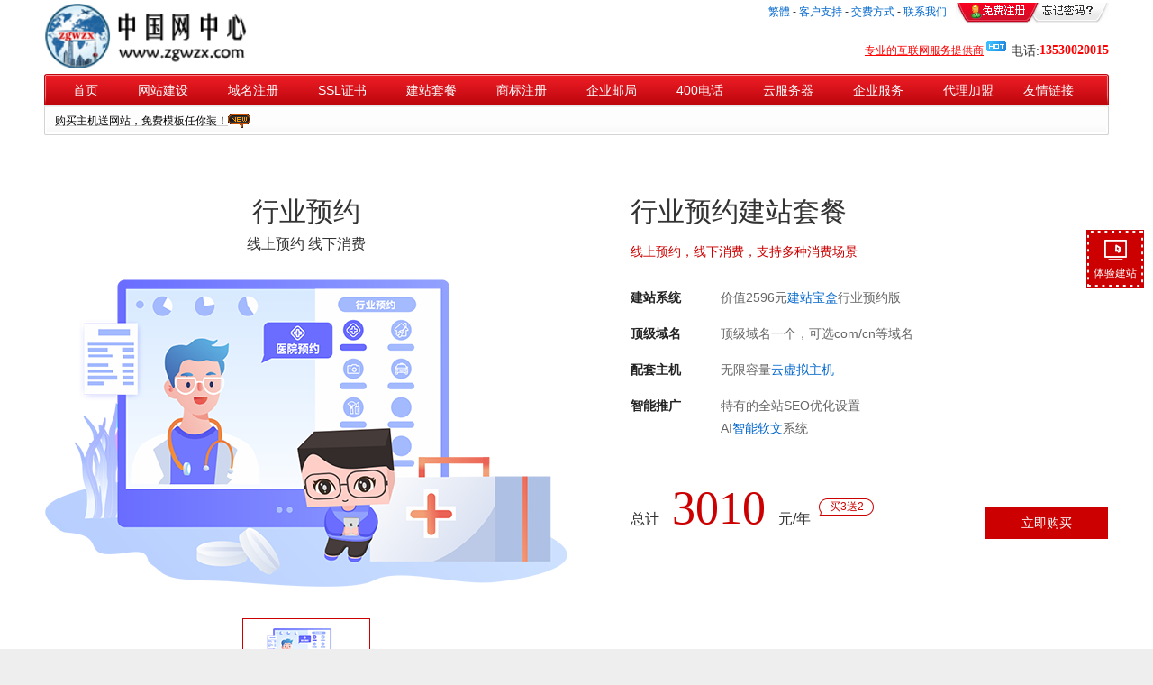

--- FILE ---
content_type: text/html
request_url: http://www.zgwzx.com/design/book_solution.php
body_size: 8302
content:

<!DOCTYPE HTML PUBLIC "-//W3C//DTD HTML 4.01 Transitional//EN"  "http://www.w3.org/TR/html4/loose.dtd">
<html>
<head>
<meta http-equiv="Content-Type" content="text/html; charset=gb2312">
<title>线上预约网站开发-线上预约网站搭建-网上预约系统-建站宝盒</title>
<meta name="keywords" content="线上预约网站开发,线上预约网站搭建,网上预约系统,行业预约网站制作,线上预约平台开发,建站宝盒" />
<meta name="description" content="线上预约网站开发,建站宝盒预约系统支持多个终端平台，数据全面打通，未处理预约、预约订单数、预约收益等数据一目了然，方便商家做运营参考，随时调整营销策略。" />
<meta name="viewport" content="width=device-width,initial-scale=1.0,maximum-scale=1.0" />
<meta name="apple-mobile-web-app-capable" content="yes" />
<meta name="applicable-device" content="mobile">
<meta name="renderer" content="webkit|ie-comp|ie-stand">
    <link rel="shortcut icon" href="/images/agent.ico" />

<link type="text/css" rel="stylesheet" href="/control/css/font-awesome-4.3.0/css/font-awesome.min.css"/>
<link type="text/css" rel="stylesheet" href="/control/css/font-bbx/iconfont.css?250724"/>
<link href="/share/newpc/comm/iconfont.css" rel="stylesheet" type="text/css"/>
<link href="/share/swiper.animate.min.css" rel="stylesheet" type="text/css">
<link href="/share/swiper.min.css" rel="stylesheet" type="text/css">
    <link href="/share/newpc/comm/bottom.css?20210714" rel="stylesheet" type="text/css">
    <link href="/share/newpc/comm/share.css?20250510ddd" rel="stylesheet" type="text/css">
    <link href="/share/newpc/comm/new_top.css?20240202" rel="stylesheet" type="text/css"/>
<script type="text/javascript" src="/control/css/font-bbx/iconfont.js?250724"></script>
<script type="text/javascript" src="/js/wow.js"></script>
<script type="text/javascript" src="/js/jquery.min.js" ></script>
<script type="text/javascript" src="/js/layer.js"></script>
<script type="text/javascript" src="/js/newpc/comm/servicelayer.js"></script>
<script>
    if (!(/msie [6|7|8|9]/i.test(navigator.userAgent))){
        new WOW().init();
    };
</script>
<link href="/design/share/package_box.css?20210922" rel="stylesheet" type="text/css"/>
<link href="/design/share/package.css?20210621" rel="stylesheet" type="text/css"/>    <style>
        #new_bottom{margin-top: 0;}
    </style>
</head>
<body>
		<!-- 如果是iframe内容则不显示 -->
	<div id="Page">
		<!-- 头部 -->
					<link type="text/css" rel="stylesheet" href="/share/newpc/comm/iconfont.css"/>
<link href="/share/swiper.animate.min.css" rel="stylesheet" type="text/css">
<link href="/share/swiper.min.css" rel="stylesheet" type="text/css">
<link href="/share/newpc/comm/banner.css?20200730" rel="stylesheet" type="text/css">


    <link href="/share/newpc/comm/top.css?20200914s" rel="stylesheet" type="text/css">
    <link href="/share/newpc/comm/bottom.css?1" rel="stylesheet" type="text/css">
    <link href="/share/newpc/comm/share.css?20200922" rel="stylesheet" type="text/css">

<!--<script type="text/javascript" src="/js/jquery.js"></script>-->
<script src="/js/wow.js"></script>
<script>
    if (!(/msie [6|7|8|9]/i.test(navigator.userAgent))){
        new WOW().init();
    };
</script>
<script type="text/javascript" src="/js/jquery.slide.js"></script>
<script type="text/javascript" src="/js/jquery.tabs.js"></script>
<script type="text/javascript" src="/js/jquery.global.js"></script>
<div id='v8_top'><!-- tplname:top_16 -->
<style type="text/css">
/*页*/
#v8_top{background:#fff}
body {margin:0px 0 0;
    font: 12px Verdana, Arial, Helvetica, sans-serif; color: #222; line-height:180%;}
#Page{margin:0px auto;}
#Pages{margin:0px auto;}
.left {float:left;}
.right {float:right;}
/*header*/
#header {height:77px;margin:0 auto;width:1182px;overflow:hidden;zoom:1;padding-top:3px;}
#topright{float:right;width:686px;}
#topregpwd {height:25px;line-height:18px;text-align:right;}
#topregpwd span {vertical-align:top;line-height:20px;}
/*nav*/
#nav {width:1182px;background:url("/agenttpl/images/home6/v8menu_bg.gif") repeat scroll 0 0 transparent;height:39px;padding:0;margin:0 auto;}
#nav a {color:#fff;line-height:25px;font-size:14px;}
#nav ul {list-style:none outside none;margin:0 0 0 10px;padding:0;}
#nav ul li {float:left;height:25px;line-height:16px;padding:8px 22px 0;text-align:center;}
#nav ul li.current {background:url("/agenttpl/images/home6/menu_over_bg.gif") no-repeat;color:#3C0067;float:left;font-weight:bold;height:25px;padding:14px 11px 0;text-align:center;}
.navbottom {width:1182px;background:url("/agenttpl/images/home6/v8menusmall_bg.gif") no-repeat 0 0;height:31px;line-height:31px;margin:0 auto 0px;text-align:left;padding-bottom:10px}
#nav a:hover {color:#F0FF00;text-decoration:none}
a {color:#222;text-decoration:none;outline:none}
a:hover {text-decoration:underline; color:#ff0000;star:expression(this.onFocus=this.blur())}


#bottom{background:#F5F5F5 url("/agenttpl/images/home6/top_foot_bg.gif") left top no-repeat;text-align:center;line-height:180%;width:980px;margin:0 auto;padding:8px 0px;}
#bottom a{color:#333;}


</style>
<div id="header">
<div class="left" id="logo"><!-- web_logo --><a href="/"><img src="http://img.pc51.com/webimage/uploadfile/agentlogos/08872be9be2a58ad37a31fead08320e7.png?1740056249" width="231" height="73" alt="" /></a> <!-- web_logo_end --></div>
<div id="topright">
<div id="topregpwd"><span style="padding-right:10px;"><a id="based">繁體</a> <script language="Javascript" src="/js/fan.Js"></script>
 - <a href="/support" target="_blank" title="客户支持"><span>客户支持</span></a> - <a href="/customer/pay.php" title="交费方式"><span>交费方式</span></a> - <a href="/customer/contact.php" title="联系我们"><span>联系我们</span></a></span><span><a href="/user/register.php"><img alt="免费注册" src="/agenttpl/images/home6/reg.gif" border="0" /></a><a href="/user/password.php"><img alt="忘记密码？" src="/agenttpl/images/home6/forgetpwd.gif" border="0" /></a></span> <br />
<br />
<span style="text-align:left;background-color:initial;padding-left:5px;padding-right:2px;"><a href="/" target="_blank"><span style="color:#ff0000;"><u>专业的互联网服务提供商</u>&nbsp;</span><span style="color:#ff0000;"><u><img src="/images/hot.gif" align="absMiddle" border="0" /></u></span></a></span>&nbsp;<span style="font-size:14px;text-align:left;"><span>电话:</span><span style="font-family:georgia;color:#f00;font-weight:600;">13530020015</span></span></div>
</div>
</div>
<!-- nav --><div id="nav">
<ul id="menus">
<li><a href="/">首页</a> </li>
<li><a href="/design/">网站建设</a> </li>
<li><a href="/domain/">域名注册</a></li>
<li><a href="/sslwz/">SSL证书</a></li>
<li><a href="/design/box_index.php">建站套餐</a></li>
<li><a href="/services/trademark.php">商标注册</a></li>
<li><a href="/email/">企业邮局</a> </li>
<li><a href="/400/">400电话</a></li>
<li><a href="/idc/cloud.php">云服务器</a></li>
<li><a href="/services/">企业服务</a> </li>
<!-- agent menu start --><li><a href="/agent/">代理加盟</a>&nbsp; &nbsp; &nbsp; &nbsp;<a href="/customer/friend.php">&nbsp; &nbsp;友情链接</a></li>
<!-- agent menu end --></ul>
</div>
<div class="navbottom"><span>　</span><a href="/design/" target="_blank" style="color:#cccccc;text-decoration-line:underline;font-family:微软雅黑, Verdana, Arial, Helvetica, 宋体, sans-serif;"><span style="color:#000000;">购买主机送网站，免费模板任你装！</span><img border="0" align="absMiddle" src="/images/new4.gif" style="border:0px;" /></a><span style="background-color:initial;">&nbsp;</span></div>
<script src="/js/pngfix.js"></script>
<!-- ico_link --><!-- ico_link_end --><!-- nicecall_link --><!-- nicecall_link_end --><!-- top_ad --><!-- top_ad_end --><!-- top_adflash --><!-- top_adflash_end --></div><link href='/share/2015-01.css' rel='stylesheet' type='text/css'><style>
	.banner_div{ height: 300px; position: relative; top: unset; left: unset;}
	.banner_div .banner_item{ background-position: center bottom;}
	.banner_div .window_width{ margin-top: 0;}
	.banner_div .swiper-button-prev, .is_agent .swiper-button-next{ top: 50%;}
	/* 一级banner外边距高度 首页除外*/
	.banner_margin{ margin-bottom: 0;}
	</style>			</div>

	
	<div class="section section_package">
    <input type="hidden" name="username" value=""/>
    <div class="window_width">
        <div class="package_view_box">
							<!-- 图片轮播 -->
				<div class="package_img">
					<h2><span>行业预约</span></h2>
					<p>线上预约 线下消费</p>					<div class="package_container swiper-container">
						<div class="swiper-wrapper">
															<div class="swiper-slide">
									<img src="images/newpc/book/swiper_img1.png" alt="行业预约建站套餐"/>
								</div>
													</div>
					</div>
										<ul class="img_list">
													<li class="hot">
								<img src="images/newpc/book/swiper_small_img1.png"/>
							</li>
											</ul>
									</div>
			            <div class="package_info">
                <input type="hidden" name="pid" value="9028"/>
                                    <input type="hidden" name="isbook" value="1"/>
                    <input type="hidden" name="boxpid" value="5505"/>
                                <h3 class="">行业预约建站套餐</h3>
                <p class="subTitle">线上预约，线下消费，支持多种消费场景</p>				                				                                   <p class="content">
                        <span class="label">建站系统</span>
                        <span class="text">价值<span class="boxPrice">2596</span>元<a href="/design/box_edition.php" target="_blank">建站宝盒</a>行业预约版</span>
                    </p>
                                    <p class="content">
                        <span class="label">顶级域名</span>
                        <span class="text">顶级域名一个，可选com/cn等域名</span>
                    </p>
                                    <p class="content">
                        <span class="label">配套主机</span>
                        <span class="text">无限容量<a href="/vhost/" target="_blank">云虚拟主机</a></span>
                    </p>
                                    <p class="content">
                        <span class="label">智能推广</span>
                        <span class="text">特有的全站SEO优化设置<br/>AI<a href="/design/icc.php" target="_blank">智能软文</a>系统</span>
                    </p>
                                                <div class="package_info_bottom">
                    <div class="price_box">总计
                        <span class="price">3010</span>
                        <i>元/年</i>
                        <span class="year">买3送2</span>                    </div>
										<!-- 不是双按钮，或者是双按钮但是代理商不显示 -->
						<a class="buy_btn" default-link="/special/order.php?speriod=1&spid=9028&&bookid=2" href="/special/order.php?speriod=1&spid=9028&&bookid=2">立即购买</a>
											                </div>
            </div>
        </div>
    </div>
</div><div class="section">
    <div class="window_width">
                <div class="info float_left">
            <h3>智慧预约管理平台</h3>
            <p>如果您是一个服务行业从业者，觉得入驻第三方预约平台太贵，建站宝盒是个不错的选择。</p>
            <p>搭建简单，即时拥有自己的预约平台，客户在电脑端和小程序都可以下单预约，管理起来非常方便。</p>
            <p>系统支持酒店、美容、租车、家政、门诊等热门行业。</p>
                            		<!-- 如果不是iframe内容 -->
                	<a class="try_btn" href="javascript:stationRegisterLayer('/public/freetrial.php?trykind=stationProducts','建站','',4);">我要免费体验</a>
                                    </div>
        <img class="float_right" src="images/newpc/book/img1.png" alt="智慧预约管理平台"/>    </div>
</div>
<div class="section">
    <div class="window_width">
        <img class="float_left" src="images/newpc/book/img2.png" alt="客户:随心随意，轻松预约"/>
        <div class="info float_right">
            <h3>客户：随心随意，轻松预约</h3>
            <p>在线预约适合客户的随机时间，自主预约商家服务，进行线上支付后，就可以前往商家消费。</p>
            <p>提前预订，避免到店无座，大大提升商家的时间成本和使用率。</p>
                            		<!-- 如果不是iframe内容 -->
                	<a class="try_btn" href="javascript:stationRegisterLayer('/public/freetrial.php?trykind=stationProducts','建站','',4);">我要免费体验</a>
                                    </div>
    </div>
</div>
<div class="section">
    <div class="window_width">
                <div class="info float_left">
            <h3>商家：轻松高效运营，提升效率</h3>
            <p>商家可以在线创建服务预约套餐、预约时间段、预付定金、最大预约次数等行业相关设置，满足客户需要提供多样化服务的预约需求。</p>
            <p>建站宝盒支持发送客户预订信息到商家邮箱或手机，帮助商家及时处理订单，提前安排服务事项，提高运营成本。</p>
                            		<!-- 如果不是iframe内容 -->
                	<a class="try_btn" href="javascript:stationRegisterLayer('/public/freetrial.php?trykind=stationProducts','建站','',4);">我要免费体验</a>
                                    </div>
        <img class="float_right" src="images/newpc/book/img3.png" alt="商家:轻松高效运营，提升效率"/>    </div>
</div>
<div class="section">
    <div class="window_width">
        <img class="float_left" src="images/newpc/book/img4.png" alt="平台端:精准的数据统计"/>
        <div class="info float_right">
            <h3>平台端：精准的数据统计</h3>
            <p>建站宝盒预约系统支持多个终端平台，数据全面打通，未处理预约、预约订单数、预约收益等数据一目了然，方便商家做运营参考，随时调整营销策略。</p>
                            		<!-- 如果不是iframe内容 -->
                	<a class="try_btn" href="javascript:stationRegisterLayer('/public/freetrial.php?trykind=stationProducts','建站','',4);">我要免费体验</a>
                                    </div>
    </div>
</div>
    <div class="section">
        <div class="window_width">
                        <div class="info float_left">
                <h3>海量模板，免费任意切换</h3>
                <p>即使您完全不懂P图，对美感一窍不通，通过建站宝盒，也可以制作出适合您企业的精美网站，1500+成品网站安装包，一键拥有，任意切换。</p>
                							<!-- 如果不是iframe内容 -->
						<a class="try_btn" href="javascript:stationRegisterLayer('/public/freetrial.php?trykind=stationProducts','建站','','4');">我要免费体验</a>
					                                <a class="more_btn" href="/design/templates.php?issec=2" target="_blank">查看更多模板</a>
            </div>
            <img class="float_right" src="/design/images/newpc/book/img5.png" alt="海量模板，免费任意切换"/>        </div>
    </div>
    <div class="section last">
        <div class="window_width">
            <img class="float_left" src="/design/images/newpc/book/img6.png" alt="我们说的，永远不如来自60万客户的声音"/>
            <div class="info float_right">
                <h3>我们说的，永远不如来自60万客户的声音</h3>
                <p>所有的好处，只有使用者才最明白，自2006年起，连续提供18年建站服务，60万客户的证言，证明我们所言非虚。</p>
                                    		<!-- 如果不是iframe内容 -->
                    	<a class="try_btn" href="javascript:stationRegisterLayer('/public/freetrial.php?trykind=stationProducts','建站','','4');">我要免费体验</a>
                                                    <a class="more_btn" href="/design/case.php" target="_blank">查看更多案例</a>
            </div>
        </div>
    </div>
<div class="section service_box peopleImg">
    <div class="window_width">
        <div class="info">
            <h3 class="section_title">我们很乐意为您提供网站全生命周期服务</h3>
            <p class="section_sub_title">仍然不确定自己需要什么？电话联系我们。即便您不是我们的客户，我们也乐意为您效劳。我们在此恭候您的来电。请致电联系我们。</p>
            <ul>
                <li>
                    <h4>售前</h4>
                    <p>深度了解客户需求<br/>定制合适的解决方案<br/>达成一致确定执行</p>
                </li>
                <li>
                    <h4>售中</h4>
                    <p>提供网站制作全套教程<br/>及时跟进沟通反馈<br/>确保网站正常上线</p>
                </li>
                <li>
                    <h4>售后</h4>
                    <p>定期反馈网站状态<br/>提供可落地的优化建议<br/>支持过期网站数据保护</p>
                </li>
            </ul>
            <a class="contact_btn section_btn" href="/support/" target="_blank">获取帮助</a>
        </div>
    </div>
</div>		<!-- 如果是iframe内容则不显示 -->
			<div id="agentCart" ></div><script>$.ajax({url: "/cart/Agentcart_bottom.inc.php",success: function(html){$("#agentCart").html(html);}});</script><style>#bottom{background:transparent;}
		#bottom{height:auto;}
		#bottom li{float:none;width:auto;}
		</style><style>
/*网站底部*/
a{text-decoration:none}
#bottomBg{background:#242424;overflow:hidden;zoom:1;padding:30px 0px 3px;margin-top:30px;}
#bottom{width:1182px;margin:0 auto;color:#dadada;background: transparent;height: auto;}
#bottom a{color:#dadada}
#bottom a:hover{color:#e60012}
#bottom .v8bBox{float:left;width:20%;text-align:left;}
#bottom .v8bBox li{line-height:25px;width:100%;}
#bottom .v8bBox #box_title{font-family:"微软雅黑","verdana";font-size:20px;margin-bottom:20px;color:#fff}
#bottom #v8Copy{text-align:center;color:#525252;border-top:1px solid #333;padding-top:2px;}
#bLink{overflow:hidden;zoom;margin-bottom:12px;}
#bLink .redfont{color:#c00}
</style>
<div id="bottomBg">
<div id="bottom">
	<div id="bLink">
	<div class="v8bBox">
	<div id="box_title"><a href="/domain/">域名注册</a></div>
	<ul>
	<li><a href="/domain/cn.php">中国国家域名</a> </li>
	<li><a href="/domain/domain_price.php">域名价格</a> </li>
	<li><a href="/domain/ctlds.php">世界国别域名</a> </li>
	<li><a href="/domain/transfer.php">域名转入我公司</a> </li>
	<li><a href="/domain/multicheck.php">批量注册</a> </li>
	<ul>
	</ul>
</ul>
</div>
	<div class="v8bBox">
	<div id="box_title"><a href="/vhost/">主机服务</a></div>
	<ul>
	<li><a href="/vhost/">订购云虚拟主机</a> </li>
	<li><a href="/vhost/usa.php">订购美国云虚拟主机</a> </li>
	<li><a href="/vhost/diy.php">自定制主机</a> </li>
	<li><a href="/vhost/vhost_excellent.php">主机优势</a> </li>
	<li><a href="/idc/">独立服务器</a> </li>
	<ul>
	</ul>
</ul>
</div>
	<div class="v8bBox">
	<div id="box_title"><a href="/design/">建站宝盒</a></div>
	<ul>
	<li><a href="/design/">购买建站宝盒</a> </li>
	<li><a href="/design/wei_web.php">微网站</a> </li>
	<li><a href="/special/">购买套餐送建站</a> </li>
	<li><a href="/design/3rd_all.php">第三方程序</a> </li>
	<li><a href="http://test.nicebox.cn/login.php?u=test" target="_blank">免费试用</a> </li>
	<ul>
	</ul>
</ul>
</div>
	<div class="v8bBox">
	<div id="box_title"><a href="/email/">企业邮局</a></div>
	<ul>
	<li><a href="/email/">订购企业邮局</a> </li>
	<li><a href="/email/email_global.php">全球商务邮介绍</a> </li>
	<li><a href="/vhost/">购买空间送邮局</a> </li>
	<li><a href="/email/email_adv.php">我们的邮局优势</a> </li>
	<li><a href="/email/order.php">定制邮局</a> </li>
	<li><a href="http://mail.pc51.com" target="_blank">企业邮局登录</a> </li>
	<ul>
	</ul>
</ul>
</div>
	<div class="v8bBox lastBox">
	<div id="box_title"><a href="/support/">服务支持</a></div>
	<ul>
	<li><a href="/control/scontrol.php?p=/ctrl_support/question.php" class="redfont" target="_block"><span style="color:#ffffff;">在线提交问题</span></a> </li>
	<li><a href="/support/">客户服务</a> </li>
	<li><a href="/customer/contact.php">联系我们</a> </li>
	<li><a href="/customer/contact.php">销售热线:400-8000-0000</a> </li>
	<li>服务时间（7×24h） </li>
	<li><a href="https://www.icann.org/resources/pages/responsibilities-2014-03-14-zh" target="_blank">权利与义务</a></li>
	<ul>
	</ul>
</ul>
</div>
	</div>
	<div id="v8Copy">
	<center>中国网中心 版权所有 本站程序界面、源代码受相关法律保护，未经授权，严禁使用<br />
          www.zgwzx.com</center> 	</div>
</div>
</div><div style="color:#ffffff;position:absolute;top:-100px;left:-1000px;">以下js为测试信息<script language="javascript" type="text/javascript" src="//js.users.51.la/1498491.js"></script></div>
<style>
    #fixed_button .box{
        overflow: hidden;
        position: relative;
        z-index: 1;
        background: #c00 url('/images/newpc/btn.gif') no-repeat !important;
        background-size: 100% !important;
    }
    .box a{
        height: 100%;
    }
</style>
<div id="fixed_button">
	<ul>
                <li class="item box">
			<a class="cursor" title="体验建站" onclick="stationRegisterLayer('/public/freetrial.php?trykind=stationProducts','建站','','',{height:'0,153690,'})">
			     <div class="box_icon icon"></div>
			     <p>体验建站</p>
			 </a>
        </li>
                
				
        		<li class="item" id="go_top">
			<a href="#">
				<div class="icon gotop_icon"></div>
			</a>
		</li>
	</ul>
	</div>
 <!--弹框-->
<style>
    #dialog{ display: none; position: fixed; left: 0; top: 0; z-index: 9999; width: 100%; height: 100%}
    #dialog .close{ width: 100%; height: 100%; background: rgba(0,0,0,.6);}
    #dialog h3{ text-align: center;}
    #dialog h3 i{ background: url('/public/images/seo/close.png') no-repeat; display: inline-block;width: 30px;height: 30px;color: #999; float: right; margin: -30px -30px 0 0;  cursor: pointer; background-size: cover;}
    #dialog .dialog_box{ position: absolute; width: 700px; height: 540px; left: 50%; top: 50%; transform: translate(-50%,-50%);}
    #dialog .dialog_main{ padding: 10px 20px 0;background: url("/public/images/seo/box_bg_img.png") center top no-repeat; height: 490px;background-size: 100% auto;position: relative;border-radius: 40px;}
    #dialog .form_box{position: absolute;bottom: 20px; width: calc(100% - 40px);}
    #dialog .form_box .bottom_btn{text-align: center;}
    #dialog .form_box .Btn1{border: none;display: inline-block;text-align: center;cursor: pointer;outline: none;color: #fff;padding: 9px 20px;border-radius: 8px;}
    #dialog .form_item{overflow: hidden;width: 100%;box-sizing: border-box;margin-bottom: 20px;}
    #dialog .form_item input{border: 1px solid #c6daff;background: #f1f4f9;outline: none;text-indent: 5px;height: 40px;border-radius: 5px;float: left;width: calc((100% - 30px)/3);margin-right: 15px;box-sizing: border-box;}
    #dialog .form_item input:last-child{margin-right: 0;}
    @media screen and (max-width: 768px) {
        #dialog .dialog_box{width: 95%;margin: 0 auto;}
        #dialog .dialog_main{padding: 10px 10px 0;height: 360px;background-size: 100% 100%;}
        #dialog h3 i{transform: scale(0.8); margin: -40px 0 0 0;}
        #dialog .form_box .Btn1{padding: 5px 10px;}
        #dialog .form_item{width: calc(100% - 10px);margin-bottom: 0;}
        #dialog .form_item input{width: 100%;margin-bottom: 5px;height: 28px; margin-right: 0;}
        #dialog .form_box{bottom: 10px; width: calc(100% - 10px);}
    }
    @media screen and (max-width: 768px) {
        #dialog .dialog_box{height: 500px;}
        #fixed_button{ display: none;}
    }
	.cursor{cursor: pointer;}
	.layui-layer{border-radius: 10px!important;overflow: hidden;background-color: transparent;}
</style>
<script type="text/javascript" src="/js/layer.js"></script>
<script type="text/javascript" src="/js/newpc/public/freetrial.js?20220120"></script>
<script>
	let timer;
	$('.item.online_weixin').hover(function(){ 
		clearTimeout(timer);
		$(this).children('.wx_service').show();
	},function(){
		let obj = $(this).children('.wx_service');
		timer = setTimeout(function(){
			obj.hide();
			clearTimeout(timer);
		},100)
	});
	//显示新客服层
	function show_newkefu(){
		
		$("#newkf").show();
	}
    function addDialog() {
        showGetReportDialog();
    }
    //推广体验
    function geFreeFunc() {
        if(!$('#company').val() || !$('#url').val() || !$('#mobile').val()) {
            alert('请填写完整信息');
            return false;
        }
        if($('#company').val().indexOf('<script>') >= 0 || $('#url').val().indexOf('<script>') >= 0 || $('#mobile').val().indexOf('<script>') >= 0) {
            alert('信息含有不合法参数，请重新填写');
            return false;
        }

        var url_check = /^(?=^.{3,255}$)(http(s)?:\/\/)?(www\.)?[\u4e00-\u9fa5a-zA-Z0-9][-\u4e00-\u9fa5a-zA-Z0-9]{0,62}(\.[\u4e00-\u9fa5a-zA-Z0-9][-\u4e00-\u9fa5a-zA-Z0-9]{0,62})+(:\d+)*(\/\w+\.\w+)*$/;
        if(!url_check.test($('#url').val())) {
            alert('网站地址填写错误');
            return false;
        }

        var phone_check = /^(\+?0?86\-?)?1[345789]\d{9}$/;
        if(!phone_check.test($('#mobile').val())) {
            alert('手机号码填写错误');
            return false;
        }

        var data = {
            company: $('#company').val(),
            url: $('#url').val(),
            mobile: $('#mobile').val(),
        };
        $.ajax({
            type : 'post',
            url : '/multisite/ajax/get_free_report.ajax.php',
            data : data,
            dataType : 'json',
            success : function(res) {
                if(res.data.flag == 1) {
                    alert('提交成功，稍后会有专员与您对接，为您发送诊断报告！');
                }else if(res.data.flag == -1 || res.data.flag == 0){
                    alert('网络请求失败');
                }else if(res.data.flag == 2) {
                    alert('该信息已存在');
                }else if(res.data.flag ==3) {
                    alert('提交太频繁了，请稍后重试');
                }
            }
        });
    }
</script>
    <script type="text/javascript" src="/js/swiper.animate1.0.3.min.js"></script>
<script type="text/javascript" src="/js/swiper.min.js"></script>
<script type="text/javascript" src="/js/newpc/comm/share.js?20210914"></script>
<script src="/js/newpc/comm/new_top.js?20240202"></script>

	</body>
<script type="application/javascript" src="js/package_box.js?1"></script>
<script>
    function getBaiduLink() {
        if($(window).width() > 768) {
            $('#newBridge .nb-icon-groups-item[data-id="44285"]').click();
        }else{
            $('#newBridge #nb_icon_wrap').click();
        }
    }
</script>
</html>


--- FILE ---
content_type: text/css
request_url: http://www.zgwzx.com/share/newpc/comm/share.css?20250510ddd
body_size: 7408
content:
*{ margin: 0; padding: 0;}
*:focus{ outline:none;}
body{
    font-size: 12px;
	line-height: 1.33!important;
    font-family: "Microsoft Yahei","微软雅黑",Verdana,Helvetica,Arial,"Hiragino Sans GB","Heiti SC","WenQuanYi Micro Hei","Helvetica Neue",sans-serif;
    color: #333;
    background-color: #f4f5f6 !important;
}


ul, li, form, p{
    list-style-type: none;
}
i,em,h1,h2,h3,h4,h5,h6{
    font-style: normal;
    font-weight: normal;
}
a{
    text-decoration:none;
    color: #333;
}
a:hover{
    text-decoration:none;
}
img{
    max-width: 100%;
}
input{
    border: none;
}
.newIcon{
    width: 1em;
    height: 1em;
    vertical-align: -0.15em;
    fill: currentColor;
    overflow: hidden;
}
.ck-content ul, .ck-content li, .ck-content form, .ck-content p{
    list-style-type: unset;
}
.ck-content i, .ck-content em{
    font-style: italic;
}
.ck-content h1,.ck-content h2,.ck-content h3,.ck-content h4,.ck-content h5,.ck-content h6{
    font-weight: bold;
}
.price{ color: #c00; font-family: 'Georgia';}
.mainColor{ color: #c00 !important;}
.mainBgColor{ background-color: #c00; color: #fff;}
.window_width{ width: 1200px; margin: 0 auto;}
/* 箭头 */
.arrow:after{ content:''; width:0; height: 0; border-width: 5px; border-bottom: 1px; border-color: #ccc transparent transparent; border-style: solid dashed dashed; position: absolute; top: 50%; right: 5px; transition: transform .3s; transform: translateY(-50%); -webkit-transform: translateY(-50%); -moz-transform: translateY(-50%); -o-transform: translateY(-50%); -ms-transform: translateY(-50%); transform-origin: 50% 25%; -webkit-transform-origin: 50% 25%; -moz-transform-origin: 50% 25%; -ms-transform-origin: 50% 1px; -o-transform-origin: 50% 1px;}
.arrow:hover:after{ transform: rotate(180deg);}
/* 复选框 */
#checkbox{ width: 15px; height: 15px; border: 1px solid #ccc; border-radius: 2px; position: relative; display: inline-block;}
#checkbox span{ font-size: 16px; color: #c00; position: absolute; left: 0; bottom: 0; display: none; width: auto; height: auto; line-height: 1;}

/* 购买页已选端口 */
.order_choose{ background: #f2f2f2 !important; color: #b6b6b6 !important; border-color: #eb9999 !important;}

/* 隐藏旧悬浮按钮 */
.new_createDesign{ text-align: center; position: fixed; right: 0; top: 60%; z-index:2147483647; width: 120px;}
.new_createDesign div p {margin: 0 auto 20px; border-radius: 50%;}
.new_createDesign div p.plan_btn { display: block; background: #c00; width: 75px; height: 75px; line-height: 1.2; position: relative;}
.new_createDesign div p.process_btn{ display: block; background: rgba(0,0,0,0.8); width: 60px; height: 60px; line-height: 1.2;}
.new_createDesign div p.plan_btn font{ display: block; background: #f30; width: 85px; height: 85px; border-radius: 50%; content: "";
    position: absolute;
    left: 50%;
    top: 50%;
    -o-transform: translate(-50%,-50%);
    -moz-transform: translate(-50%,-50%);
    -webkit-transform: translate(-50%,-50%);
    -ms-transform: translate(-50%,-50%);
    transform: translate(-50%,-50%);
}
.new_createDesign div a { color: #fff; display: block; position: absolute;}
.new_createDesign div p.plan_btn a{ font-size: 16px; width: 45px; margin: 18px 0 0 15px;}
.new_createDesign div p.process_btn a{ font-size: 12px; width: 30px; margin: 15px 0 0 15px;}
.new_createDesign div p.plan_btn font{ animation:myicon01 1.4s linear infinite alternate; -moz-animation:myicon01 1.4s linear infinite normal;}
@keyframes myicon01 {
    0%   { width: 0px; height: 0px; opacity:0;}
    100% { height: 85px; height: 85px; opacity:0.5;}
}

@-moz-keyframes myicon01 {
    0%   { width: 0px; height: 0px; opacity:0;}
    100% { height: 85px; height: 85px; opacity:0.5;}
}

@-webkit-keyframes myicon01 {
    0%   { width: 0px; height: 0px; opacity:0;}
    100% { height: 85px; height: 85px; opacity:0.5;}
}

@-o-keyframes myicon01 {
    0%   { width: 0px; height: 0px; opacity:0;}
    100% { height: 85px; height: 85px; opacity:0.5;}
}

@media screen and (max-width: 1200px){
    .meal_box .left_box{ width: 200px;}
    .meal_box .right_box{ width: calc(100% - 200px);}
    .meal_box .right_box .price_div .price{ font-size: 20px;}
}

@media screen and (max-width: 1200px){
    .meal_box .left_box{ width: 200px;}
    .meal_box .right_box{ width: calc(100% - 200px);}
    .meal_box .right_box .price_div .price{ font-size: 20px;}
}

#fixed_button{ position: fixed; right: 10px; top: 250px; width: 64px; z-index: 9999999;}
#fixed_button *{ box-sizing: border-box;}
#fixed_button li{ width: 64px; height: 64px; margin: 5px 0;}
#fixed_button .free{ overflow: hidden; background: #c00; }
#fixed_button .free.animate_div{ animation: animate_div 1s linear infinite; animation-iteration-count: 1;}
#fixed_button .free a{ color: #fff; font-size: 16px; width: 100%; height: 100%; line-height: 1.5; padding: 7px 10px 0; position: relative; z-index: 2;}
#fixed_button .animate_div i{ opacity: 0; animation: animate_text .5s linear infinite; animation-iteration-count: 1; animation-fill-mode: forwards;}
#fixed_button .animate_div i:first-of-type{ animation-delay: 1s; }
#fixed_button .animate_div i:nth-of-type(2){ animation-delay: 1.5s; }
#fixed_button .animate_div i:nth-of-type(3){ animation-delay: 2s; }
#fixed_button .animate_div i:last-of-type{ animation-delay: 2.5s; }


#activity_icon {
    position: fixed;
    right: 16px;
    z-index: 300;
    bottom: 60px;
}
#activity_icon .close{text-align: right}
#activity_icon .close a{   font-size: 16px;
    line-height: 16px;
    background-color: #999;
    text-align: center;
}

@keyframes animate_div{
    0%{
        transform: scale(0); opacity: 0;
    }
    25%{
        transform: scale(.7); opacity: .2;
    }
    50%{
        transform: scale(1); opacity: .5;
    }
    75%{
        transform: scale(.8); opacity: .7;
    }
    100%{
        transform: scale(1); opacity: 1;
    }
}

@keyframes animate_text{
    0%{
        opacity: 0;
    }
    100%{
        opacity: 1;
    }
}

#fixed_button a{ display: block; text-align: center; color: #333;}
#fixed_button .item{ border: 1px solid #f0f0f0; background: #fff; position: relative; z-index: 1;}
#fixed_button .item div.icon{ background-repeat: no-repeat; width: 32px; height: 32px; margin: 5px auto 0; transition: all .3s;}
#fixed_button .item p{ margin-top: 3px; font-size: 12px;}
#fixed_button .icon{ background-position: center 0;}
#fixed_button .kefu_icon{ background-image: url(/images/newpc/web_kefu_icon.png);}
#fixed_button .order_icon{ background-image: url(/images/newpc/web_order_icon.png);}
#fixed_button .box_icon{ background-position: center; background-image: url(/images/newpc/box_icon.png);}
#fixed_button .mul_icon{ background-image: url(/images/newpc/mul_icon.png);}
#fixed_button .websit_icon{ background-image: url(/images/newpc/website_icon.png);}
#fixed_button .item .gotop_icon{ background-image: url(/images/newpc/web_top_icon.png); margin: 15px auto 0!important;}
#fixed_button .item .online_icon{ background-image: url(/images/newpc/online_contact_icon.png);}
#fixed_button .item .online_service_icon{ background-image: url(/images/newpc/online_service_icon.png);}
#fixed_button .item:hover .icon{ background-position: center -32px;}
#fixed_button .item:hover{ border: 1px solid #c00;}
#fixed_button .item.box{ border: 1px solid #c00;}
#fixed_button .item.box:hover{ background: #dd0000;}
#fixed_button .box{ color: #fff; background: #c00;}
#fixed_button .item:hover a{ color: #c00;}
#fixed_button .item:hover .box_icon{ background-position: center;}
#fixed_button .item.box a{ color: #fff;}
#fixed_button .box:hover a{ color: #fff;}
#fixed_button #go_top{ display: none;}
#fixed_button .item.online>img{ display: none; position: absolute; right: calc(100% + 6px); bottom: 0; max-width: unset; border: 1px solid #f0f0f0; z-index: 1;}
#fixed_button .item.online p{ line-height: 1; text-indent: 0;}
#fixed_button .item.online:hover img{ display: block;}

#fixed_button .wx_service{display: none; width: 350px;background: #fff;position: absolute;right: calc(100% + 6px);bottom: 0;z-index: 1;}
#fixed_button .wx_service .left_view{display: inline-block;float: left;text-align: left;}
#fixed_button .wx_service .right_view{display: inline-block;float: left;}
#fixed_button .wx_service .top_view{background: #c00;overflow: hidden;padding:12px 16px;}
#fixed_button .wx_service .top_view .portrait{width: 42px;height: 42px;border-radius: 100%;background: #fff;}
#fixed_button .wx_service .top_view .right_view{padding-left:10px;text-align: center;}
#fixed_button .wx_service .top_view .title_text {color: #fff;font-size: 20px;font-weight: bold; display: block;}
#fixed_button .wx_service .top_view .tip_text {color: #fff;font-size: 12px;display: block;}
#fixed_button .wx_service .content_view{padding: 12px 16px;overflow: hidden;border: 1px solid #999;border-top: 0;box-sizing: border-box;}
#fixed_button .wx_service .content_view .case_cont span{display: block;font-weight: bold;line-height: 30px;}
#fixed_button .wx_service .content_view .code_img{float: right; width: 120px;height: 120px;}
/* 商桥 */
#newBridge .icon-left-center{display: none; left: unset !important; right: 80px !important; top: 250px !important; margin-top: 0 !important;}
/* 正文标题框架 */
.clr{ clear: both;}
.section{ padding: 60px 0; text-align: center; clear: both;}
.section .section_title{ font-size: 32px; color: #222222; line-height: 1;}
.section .section_sub_title{ font-size: 16px; color: #666; margin-top: 16px;}
.section .section_div{ margin-top: 40px;}

@media screen and (max-width:768px) {
    .section{ padding: 30px 0;}
    .section .section_title{ font-size: 20px;}
    .section .section_sub_title{ font-size: 12px;}
}
/* 复制区域 */
#copyText{ display: none;}

input:-webkit-autofill , textarea:-webkit-autofill, select:-webkit-autofill {
	-webkit-box-shadow: 0 0 0px 1000px #fff  inset !important;
    background-color:#fff;
    background-image: none;
}

#Dialog{ position: fixed; width: 100%; height: 100%; background: rgba(0,0,0,.5); z-index: 200; left: 0; top: 0;}
#Dialog *{ box-sizing: border-box;}
#Dialog .box{ width: 900px; overflow: hidden; box-shadow: 0px 0px 10px rgba(0,0,0,.2); background: #fff; position: absolute; left: 50%; top: 50%; transform: translate(-50%,-50%); -webkit-transform: translate(-50%,-50%); -moz-transform: translate(-50%,-50%); -ms-transform: translate(-50%,-50%); -o-transform: translate(-50%,-50%);}
#Dialog .dialog_title{ font-size: 20px; line-height: 60px; height: 60px; color: #fff; background: #ececec; padding-left: 10px; color: #333;}
#Dialog .dialog_title .icon-success{ color: #19be6b; font-size: 25px; float: left; margin-right: 5px;}
#Dialog .dialog_title .close{ float: right; padding: 0 20px; cursor: pointer; transition: transform .3s;}
#Dialog .dialog_title .close:hover{ transform: rotate(180deg);}
#Dialog .box_content{ padding: 30px;}
/* 注册成功弹窗内容 */
#Dialog .box_content p a{color: #2d8cf0;}
#Dialog .box_content{ text-align: center;}
#Dialog .tip{ border: 1px solid #ccc; height: 50px; line-height: 50px; margin: 0 auto 15px; width: 350px;}
#Dialog .get_data{ color: #c00; font-weight: bold; display: inline-block; margin: 0 10px;}
#Dialog .get_data span{ color: #333; font-weight: normal;}
#Dialog .box_content .btn{ width: 200px; height: 45px; font-size: 14px; line-height: 43px; background: #c00; color: #fff; display: inline-block; border-radius: 5px; margin: 0 10px;}
#Dialog .box_content p{ margin-bottom: 14px;}
#Dialog .box_content .get_data{ margin-bottom: 14px;}
#Dialog .box_content .get_coupon{ margin-bottom: 30px;}
#Dialog .box_content .get_coupon p{ margin-bottom: 8px;font-size: 14px;color: #666;}
#Dialog .box_content .get_coupon .coupon_num{color: #c00;}

#Dialog .is_agents .get_coupon{display: none;} 
#Dialog .is_agents p{ margin-bottom: 30px;}
#Dialog .is_agents .get_data{ margin-bottom: 30px;}


#Dialog .box_content::-webkit-scrollbar,.domain_list::-webkit-scrollbar{/*滚动条整体样式*/
    width: 4px;     /*高宽分别对应横竖滚动条的尺寸*/
    height: 4px;
    scrollbar-arrow-color:red;

}
#Dialog .box_content::-webkit-scrollbar-thumb,.domain_list::-webkit-scrollbar-thumb{/*滚动条里面小方块*/
    border-radius: 5px;
    -webkit-box-shadow: inset 0 0 5px rgba(0,0,0,0.2);
    background: #c00;
    scrollbar-arrow-color:red;
}
#Dialog .box_content::-webkit-scrollbar-track,.domain_list::-webkit-scrollbar-track{/*滚动条里面轨道*/
    -webkit-box-shadow: inset 0 0 5px rgba(0,0,0,0.2);
    border-radius: 0;
    background: rgba(0,0,0,0.1);
}

/* 二级菜单 */
.menu_div *{ box-sizing: border-box;}
.menu_div .redfont{ color: #c00;}
.menu_div.section{ position: relative; z-index: 2; box-sizing: border-box; padding: 0; background: #fff; box-shadow: 0px -10px 15px rgba(0,0,0,.1); overflow: visible; height: 60px !important; border-bottom: 1px solid #ececec;}
.menu_div .section_div{ margin: 0; height: 100%;}
.menu_div .window_width{ height: 100%;}
.menu_div .menu_list{ height: 60px;}
.menu_div .item{ float: left; position: relative; cursor: pointer; margin: 0 40px 0 10px;}
.menu_div .item.arrow{ padding-right: 20px;}
.menu_div .item a{ font-size: 14px; color: #222; height: 60px; line-height: 60px; margin-right: 0; float: none; display: block;}
.menu_div .item:hover .a_item,.menu_div .sub_menu li:hover .sub_aitem,.menu_div .three_menu li:hover a{ color: #c00;}
.menu_div .item ul{ display: none;  position: absolute; width: 170px; padding: 5px 0; text-align: center; z-index: 2; left: -10px; top: 100%; background: #fff; box-shadow: 0px 0px 5px rgba(0,0,0,.2);}
.menu_div .item ul a{ height: 40px; line-height: 40px; display: block; padding-left: 10px;}
.menu_div .item:hover .sub_menu{ display: block;}
.menu_div .item:hover:after{ border-top-color: #c00;}
.menu_div .item .three_menu{ display: none; left: 100%; top: 0px; text-align: left;}
.menu_div .sub_menu li{ position: relative; text-align: left;}
.menu_div .sub_menu li:hover>a{ color: #c00;}
.menu_div .sub_menu li:hover .three_menu{ display: block;}
.menu_div .sub_menu i{width: 0; height: 0; border: 5px solid transparent; border-left-color: #ddd; position: absolute; right: 10px; top: 50%; transform: translateY(-50%); -webkit-transform: translateY(-50%); -moz-transform: translateY(-50%); -ms-transform: translateY(-50%); -o-transform: translateY(-50%);}
.menu_div .sub_menu li:hover i{ border-left-color: #c00;}
.menu_div .last{ font-size: 14px; float: right; height: 60px; line-height: 60px; margin-right: 10px;}
.menu_div .last:hover a:last-of-type{ color: #fff;}
.menu_div .last a:last-of-type{  display: inline-block; width: 68px; height: 28px; line-height: 28px; text-align: center; background: #c00; color: #fff;}
.menu_div .last a:last-of-type:hover{ color: #fff !important;}
.menu_div.fixed{ position: fixed; left: 0; top: 25px; width: 100%; z-index: 100;}
@media screen and (min-width: 1200px) {
    .menu_div.section{ display: block !important;}
}
@media screen and (max-width: 768px) {
    .menu_div.section{ display: none;}
}

/* 通用弹窗样式 */
#show_tip{ position: fixed; left: 0; top: 0; width: 100%; height: 100%; background: rgba(0,0,0,.5); z-index: 999999; }
#show_tip .relative{ position: relative; width: 100%; height: 100%;}
#show_tip .relative>div{ position: absolute; left: 50%; top: 50%; transform: translate(-50%,-50%); z-index: 999;}
#show_tip .box{ display: none; background: #fff; box-shadow: 0 0 10px rgba(0,0,0,.2); width: 300px;}
#show_tip .title_div{ height: 50px; line-height: 49px; font-size: 16px; padding-left: 15px; text-align: left;}
#show_tip .title_div span{ display: inline-block; vertical-align: middle;}
#show_tip .title_div span i{ margin-right: 5px; vertical-align: middle;}
#show_tip .title_div span i.icon-success{ color: #19be6b;}
#show_tip .title_div span .icon-tip.normal{ color: #2d8cf0;}
#show_tip .title_div span .icon-tip.warning{ color: #f90;}
#show_tip .title_div span i.icon-error{ color: #ed4014;}
#show_tip .title_div .close{ float: right; color: #999; display: block; width: 50px; height: 50px; line-height: 50px; text-align: center; font-family: 'SimHei','黑体'; font-size: 14px;}
#show_tip .title_div .close:hover{ color: #333; cursor: pointer;}
#show_tip .content{ padding: 15px; color: #666; font-size: 14px; text-align: left;}
#show_tip .dialog_btn{ text-align: right; padding: 10px 15px;}
#show_tip .dialog_btn span{ width: 60px; height: 32px; line-height: 32px; background: #c00; color: #fff; display: inline-block; text-align: center; font-size: 14px; cursor: pointer;margin-left: 10px;}
#show_tip .dialog_btn span:hover{ background: rgba(204,0,0,.7);}

/* 页面禁止滚动 */
.unscroll{ height: 100%; overflow: hidden;}


/* 旧页面样式修复与兼容 */
.webappSpecial_white{ overflow: hidden;}
/* 代理兼容 */
#v8_Top{ position: relative; z-index: 100;}
#v8Top{ position: relative; z-index: 100;}
#v8_top .tab ul{overflow: hidden;}

/*直播*/
#live_box{ position: fixed; left: 50%; top: 50%; z-index: 9999999; width: 800px; height: 640px; margin: -320px 0 0 -400px;}
#live_box .box{ position: relative;}
#live_box .close{ cursor: pointer; position: absolute; right: 0; top: 0; z-index: 1; color: #fff; font-size: 18px; width: 50px; height: 50px; text-align: center; line-height: 50px;}

#live_box.small_box{ width: 100px; height: auto; left: unset; top: unset; right: 20px; bottom: 100px; margin: 0;}
#live_box.small_box .close{ display: none;}



/*手机号码前缀样式*/
.input_have_prefix>input:first-child{
    width: 35px !important;
    border-right: 1px solid #cccccc !important;
    float: left !important;
}
.input_have_prefix>input:last-child{
    width: calc(100% - 35px) !important;
    float: left !important;
}
.input_have_prefix input{
    padding: 0 5px !important;
    margin: 0px !important;
}
.input_have_prefix{
    float: left !important;
    margin: 0px !important;
    padding: 0px !important;
}
/*下拉窗样式*/
.show_div{
    display: none;
    background: #fff;
    position: absolute;
    left: 0;
    top: 100%;
    z-index: 1;
    overflow: hidden;
    box-shadow: 0 0 5px rgba(0,0,0,.2);
    padding: 10px;
}
.show_div a{
    display: block;
    line-height: 35px;
    font-size: 12px;
}
.show_div a:hover{
    color: #c00 !important;
}

/*轮播图样式*/
#is_agent_view{ position: relative; z-index: 1; width: 100%;}
.new_banner{ height: 650px; width: 100%; overflow: hidden; text-align: left; position: absolute; left: 0; top: 0px; color: #fff;}
.new_banner.sec_banner{ height: 460px;}
.new_banner.three_banner{ height: 450px;}

.new_banner.is_agent.sec_banner{ height: 545px;}
.new_banner.is_agent.three_banner{ height: 395px;}

.new_banner *{ line-height: 1;}
.new_banner:hover .swiper-button-prev,
.new_banner:hover .swiper-button-next{ display: block;}
.new_banner .swiper-button-prev,
.new_banner .swiper-button-next{ display: none; width: 56px; height: 56px; background-size: 100% 100%; top: calc(50% + 54px);}
.new_banner .swiper-button-prev:focus,
.new_banner .swiper-button-next:focus{ outline:none;}
.new_banner .swiper-button-prev{ background-image: url(/images/v8/prevArrow.png); left: calc((100% - 1200px)/2 - 106px);}
.new_banner .swiper-button-next{ background-image: url(/images/v8/nextArrow.png); right: calc((100% - 1200px)/2 - 106px);}
.new_banner .container{ height: 100% !important;}
.new_banner .banner_item{ background-repeat: no-repeat; background-position: center bottom;  background-size: cover; position: relative; margin: 0 auto;}
.new_banner .banner_item.cursor{ cursor: pointer;}
.new_banner .focus_btn{ bottom: 20px;}
.new_banner .banner_btn{ background: rgba(255,255,255,.7); width: 13px; height: 13px; margin: 0 5px; transition: all .3s; border-radius: 100px; display: inline-block; cursor: pointer;}
.new_banner .banner_hot,
.new_banner .banner_btn:hover{ background: #c00; width: 30px;}
.new_banner .img_item{ width: 1180px; position: absolute; left: 50%; top: 50%; transform: translate(-50%,-50%); -webkit-transform: translate(-50%,-50%); -moz-transform: translate(-50%,-50%); -o-transform: translate(-50%,-50%);}

.new_banner .main_div{ position: relative; height: calc(100% - 115px); margin-top: 115px; display: flex;}
.new_banner.is_agent .main_div{height: calc(100% - 60px); margin-top: 60px;}

.new_banner.sec_banner .main_div,
.new_banner.three_banner .main_div{height: calc(100% - 165px); margin-top: 165px; justify-content: space-between; align-items: flex-end;}
.new_banner.is_agent.sec_banner .main_div,
.new_banner.is_agent.three_banner .main_div{height: calc(100% - 60px); margin-top: 60px;}

.new_banner .left_item{ align-self: center;}
.new_banner .left_item,
.new_banner .right_item{ margin: 0 10px;}
.new_banner .right_item{ right: 0;}
.new_banner .title{ font-size: 40px;}
.new_banner .banner_item.hideText .title{display: none;}
.new_banner .content{ font-size: 22px; margin: 35px 0; line-height: 2;}
.new_banner .btn{ display: inline-block; font-size: 14px; background: transparent; border: 1px solid #fff; line-height: 3; width: 145px; text-align: center; color: #fff; margin-right: 15px;}
.new_banner .btn:hover{ background: transparent;}
.is_agent{ height: 300px; position: relative; top: unset; left: unset;}
.is_agent.new_banner .banner_item{ background-position: center bottom;}
.is_agent .window_width{ margin-top: 0;height: 100%;}
.is_agent .swiper-button-prev, .is_agent .swiper-button-next{ top: 50%;}


/* 一级banner外边距高度 首页除外*/
.new_banner_margin{ margin-bottom: 555px;}
.new_banner_margin.sec_banner_margin{ margin-bottom: 365px;}
.new_banner_margin.three_banner_margin{ margin-bottom: 355px;}
.banner_margin_agent{ margin-bottom: 0 !important;}
@media screen and (max-width: 1200px){
    .new_banner .swiper-button-prev{ left: 10px;}
    .new_banner .swiper-button-next{ right: 10px;}
}

@media screen and (max-width: 768px){
    .new_banner{ height: 210px; position: relative;}
    /* 一级banner外边距高度 首页除外*/
    .new_banner_margin{ margin-bottom: 0px;}
    .new_banner .main_div{ height: 210px; margin-top: 0;}
}
/*新二级菜单*/
.new_sec_menu{
    position: absolute;
    left: 0;
    top: 69px;
    z-index: 2;
    width: 100%;
    overflow: hidden;
	box-shadow: 0 5px 8px rgba(0,0,0,.06);
}
.new_sec_menu.fixed_menu{
	position: fixed;
	top: 25px;
}
.new_sec_menu .menu_list_view{
    background: #fff;
}
.new_sec_menu .menu_list_view .sec_menu_width{width: 100%;padding: 0 100px;position: relative;}
.new_sec_menu>div>ul{
	position: relative;
    overflow: hidden;
    text-align: center;
    display: flex;
    justify-content: center;
    flex-wrap: nowrap;
}
.new_sec_menu>div>ul .buy_btn{
	position: absolute;
	top: 50%;
	right: 100px;
	padding: 0;
	margin: 0;
	font-size: 12px;
	height: auto;
	line-height: 35px;
	background: #c00;
	color: #fff;
	width: 90px;
	cursor: pointer;
	-webkit-transform: translateY(-50%);
	-moz-transform: translateY(-50%);
	-ms-transform: translateY(-50%);
	-o-transform: translateY(-50%);
	transform: translateY(-50%);
}
.new_sec_menu li{
    text-align: center;
	line-height: 70px;
	padding: 0 15px;
	box-sizing: border-box;
	position: relative;
}

.new_sec_menu li a{
    display: block;
    font-size: 16px;
    color: #999;
}
.new_sec_menu li:hover p,
.new_sec_menu li.hot p{
    color: #c00;
    transition: all .2s;
	font-weight: bold;
}
.new_sec_menu li a:hover{
    color: #333;
}
.new_sec_menu li a .newIcon{
    font-size: 64px;
    margin: 2px 20px 0;
}

#is_agent_view .sec_menu{
    position: absolute;
    width: 100%;
    left: 0;
    top: 0;
    z-index: 2;
}
.sec_menu{
    position: relative;
    z-index: 100;
    background: rgba(0,0,0,.6);
    border-bottom: 1px solid rgba(255,255,255,.2);
    text-align: left;
    height: 60px;
    box-sizing: border-box;
    clear: both;
}
.sec_menu a{
    display: inline-block;
    height: 60px;
    line-height: 60px;
    padding: 0 20px;
    color: #ddd;
}
.sec_menu a:nth-of-type(2){
    padding-right: 10px;
}
.sec_menu a.current{
    color: #fff;
    margin-left: 10px;
    font-size: 18px;
    padding: 0;
}
.sec_menu a.hot{
    color: #fff;
    background: #c00;
    padding: 0 20px;
}
.sec_menu a:nth-of-type(2).hot{
    margin-right: 10px;
}
.sec_menu a.hot:hover{
    background: #d00;
}
.sec_menu a.last{
    padding-right: 10px;
}
.sec_menu a.right{
    float: right;
    font-size: 14px;
}
.sec_menu a.right:hover{
    color: #fff;
    text-decoration: none;
}
.sec_menu a.right:first-of-type{
    padding-right: 10px;
}

/*新三级菜单*/
.three_menu *{
    box-sizing: border-box;
}
.three_menu{
    background: #fff;
    text-align: left;
    position: relative;
    z-index: 100;
    box-sizing: border-box;
    display: block !important;
    width: 100%;
    box-shadow: 0 0 10px rgba(0,0,0,.15);
    transition: all .2s;
}
.three_menu .mobile_three_menu{
    display: none;
}
.three_menu.showSecMenu{
    margin-top: 60px;
}
.section_package.showSecMenu{
    margin-top: 60px;
}
.three_menu .menu_view_box{
    padding: 0 110px;
    margin: 0 auto;
}
.three_menu.isAgent .menu_view_box{
    width: 1200px;
    padding: 0;
}
@media screen and (max-width: 1200px) {
    .three_menu .menu_view_box{
        padding: 0;
    }
}
.three_menu.fixed{
    position: fixed;
    left: 0;
    top: 25px;
    width: 100%;
    z-index: 100;
}
.three_menu.fixed.isAgent{
    top: 0;
}
.three_menu .three_menu_list{
    float: left;
    position: relative;
    z-index: 1;
}
.three_menu .three_menu_list .item{
    float: left;
    width: auto !important;
    height: 70px;
    line-height: 70px;
    padding: 0 15px;
    font-size: 16px;
    vertical-align: top;
    position: relative;
    z-index: 1;
    color: #999;
    transition: all .2s;
    border-bottom: 2px solid transparent;
}
.three_menu .three_menu_list .item a{
    color: inherit;
}
.three_menu .three_menu_list .item:hover{
    text-decoration: none;
    background: transparent;
}
.three_menu .three_menu_list .item{
    margin: 0 10px;
}
.three_menu .three_menu_list .item.arrow{
    padding-right: 20px;
}
.three_menu .three_menu_list .item:hover:after{
    border-color: #333 transparent transparent transparent;
}
.three_menu .three_menu_list .item:hover,
.three_menu .three_menu_list .item.current{
    color: #333 !important;
    text-decoration: none;
    border-bottom: 2px solid #c00;
    font-weight: bold;
}
.three_menu .hot{
    color: #333;
    font-size: 24px;
    line-height: 70px;
    float: left;
    position: relative;
    z-index: 1;
    margin: 0 0 0 10px;
    padding: 0 25px 0 0;
    cursor: pointer;
}
.three_menu .hot.arrow:after{
    border-width: 6px 6px 0 6px;
    border-color: #333 transparent transparent transparent;
}
.three_menu .hot:hover .show_div,.three_menu .three_menu_list .item:hover .show_div{
    display: block;
}
.three_menu .hot .show_div,.three_menu .three_menu_list .item .show_div{
    padding: 10px 0;
    width: 100%;
    box-shadow: 0 5px 5px rgba(0,0,0,.1);
    min-width: 200px;
    left: 0;
}
.three_menu .hot .show_div a,.three_menu .three_menu_list .item .show_div a{
    color: #333;
    line-height: 45px;
    font-size: 14px;
    border-left: 2px solid transparent;
    transition: all .2s;
    padding: 0 20px;
    overflow: hidden;
    text-overflow: ellipsis;
    white-space: nowrap;
    font-weight: normal;
    text-align: left;
}
.three_menu .three_menu_list .item .show_div{
    top: calc(100% + 2px);
}
.three_menu .hot .show_div a:hover,
.three_menu .hot .show_div a.current,
.three_menu .three_menu_list .item .show_div a:hover,
.three_menu .three_menu_list .item .show_div a.current{
    color: #c00;
    border-left: 2px solid #c00;
    text-decoration: none;
}
.three_menu .btn{
    background: #c00;
    color: #fff !important;
    font-size: 12px;
    cursor:pointer;
    padding: 0 20px;
    height: 35px;
    line-height: 35px;
    margin: 17.5px 10px 0 25px;
    float: left;
}
.three_menu .btn:hover{
    background: #dd0000;
}
.three_menu .server_btn{margin-left: 0;border: 1px solid #666;background: #fff;color: #333!important;box-sizing: border-box;}
.three_menu .server_btn:hover{border: 1px solid #dd0000;background: #dd0000;color: #fff !important;}
/*登录提示*/
.tip_login{
    color: #999;
    line-height: 40px;
    font-size: 14px;
    text-align: center;
}
.tip_login a:first-of-type{
    margin: 0 5px 0 10px;
}
.tip_login a:last-of-type{
    margin: 0 10px 0 5px;
}
.tip_login i{
    cursor: pointer;
}

--- FILE ---
content_type: text/css
request_url: http://www.zgwzx.com/share/2015-01.css
body_size: 6831
content:
@charset "GB2312";
/*样式2015-01*/
*{padding:0;margin:0;}
body{ margin:0; font-size:12px; font-family:microsoft yahei,Verdana, Arial, Helvetica,宋体,sans-serif; color:#333; text-align:center; line-height:180%;}
html {overflow:-moz-scrollbars-vertical;}
html {min-height:101%;background:#eee repeat-x;}/*url(/images/v8/page.png) top center 2015/3/25*/
input,textarea,check,select{font-size: 12px;color:#333333; font-family: Verdana;}
input[type="text"],input[type="password"]{border:1px solid #c2c2c2;padding:2px auto;}
input[type="checkbox"]{vertical-align:middle;margin-right:3px;cursor:pointer;}
/*input{border:1px solid #666;padding:2px auto;}*/
ul,li,form,p{margin:0;padding:0;list-style-type:none;}
ol{margin-top:0;}
a{text-decoration:none; color:#0066cc;}
a:hover {color:#cc0000;}
img{border:0px;}
/*统一*/
#mainMenu{background:url(/images/v8/page.png) left -51px !important;}/*2015/3/25 去大背景，仅头部显示背景*/



.clear {line-height: 180%;}	
.superClear {line-height: 250%;}
.enFont{font-size:10px;-webkit-text-size-adjust:none;}

.new{font-size:10px;color:white;background:#ff3300;font-size:8px;-webkit-text-size-adjust:none;}

.normal{font-weight:normal;font-size:12px;font-family:Verdana, Arial, Helvetica,宋体,sans-serif;}

.white{color:white}
.white a{color:white}
.white a:hover{color:white}

.black{color:#000000;}
.black a{color:#333333;}
.black a:hover{color:#000000;}

.nFont{color:#B8BDCD}
.nFont a{color:#B8BDCD}
.nFont a:hover{color:white;text-decoration:none;}

.bigfont{font-size:14px;}
.font{font-size:12px;}
.redfont{color:#cc0000;}
a.redfont{color:#cc0000;}
a.redfont:hover{color:#ff0000;}
.grayFont{color:#aaaaaa;}
a.grayFont{color:#aaaaaa;}
.grayFont a{color:#aaaaaa;}

.greenfont{color:#009900;}
a.greenfont{color:#009900;}
.noLine {text-decoration:none;}
.noLine a{text-decoration:none;}
.center{text-align:center;}
.price{font-size:16px; color:#f00;font-weight:bold;font-family:Georgia,Tahoma;}
.section_package .package_info .price_box .price{font-weight:normal;color: #c00;font-size: 52px;}
.price_font{font-family:Georgia,Tahoma;}
.webdings{font-family:webdings;}
.gray{filter:alpha(opacity=30);}
.hotfont {color:#fc0;}


/* ===== 全局按钮样式 ===== */
.v8Btn{background:#cc0000; color:#fff;border-bottom:2px solid #990000;padding:10px 35px;margin:0 5px;cursor:pointer;}
.v8Btn:hover{background:#A90100; color:#fff;}
.btn{ margin:0; padding:0; border:0;cursor:pointer; text-align:center; font-size:14px; color:#fff; vertical-align:middle;}
a.btn{ display:inline-block; outline:0;}
/*color*/
.btn1{ background:#cc0000; color:#fff;border-bottom:2px solid #990000;}
.btn1:hover,.Nbt:hover{ background:#A90100; color:#fff;}
.btn2{ background:#3668AD;color:#fff;border-bottom:2px solid #1A2E4D; }
.btn2:hover{ background:#3668AD; color:#fff;}
.btn3{ background:#539E43;color:#fff;border-bottom:2px solid #345F2C; }
.btn3:hover{ background:#539E43; color:#fff;}
.btn4{ background:#707070; }
.btn4:hover{ background:#707070; color:#fff;}
.btn5{ background:#F2F2F2; color:#7B7B7B;}
.btn5:hover{ background:#F2F2F2; color:#7B7B7B;}
/*wh*/
.btnA{ height:28px; line-height:28px; width:58px;}
.btnB{ height:28px; line-height:28px; width:98px;}
.btnC{ height:33px; line-height:33px; width:198px;}
.btnD{ height:38px; line-height:38px; width:198px;}
.btnE{ height:48px; line-height:48px; width:198px;}
.btnF{ height:48px; line-height:48px; width:98px;}

.bts{background:url(/images/v4/bts.gif) no-repeat;font-weight:bold;color:white;width:52px;text-align:center;border:0px;height:24px;line-height:24px;cursor:pointer;}
.bts2{background:url(/images/v4/bts2.gif) no-repeat;color:white;width:52px;text-align:center;border:0px;height:24px;line-height:24px;cursor:pointer;}
.bts3{background:url(/images/v4/bts3.gif) no-repeat;font-weight:bold;color:white;width:52px;text-align:center;border:0px;height:24px;line-height:24px;cursor:pointer;}
.bts4{background:url(/images/v4/bts4.gif) no-repeat;font-weight:bold;color:white;width:52px;text-align:center;border:0px;height:24px;line-height:24px;cursor:pointer;}
.bts5{background:url(/images/v4/bts5.gif) no-repeat;font-weight:bold;color:white;width:52px;text-align:center;border:0px;height:24px;line-height:24px;cursor:pointer;}
/*.btsb input{background:url(/images/v4/btb.gif) no-repeat top right;font-weight:bold;color:white;;text-align:center;border:0px;padding:3px 10px 4px 0px;cursor:pointer;line-height:150%;margin-top:0px;}
.btsb{background:url(/images/v4/btb.gif) no-repeat;padding-left:10px; display:inline-block;}
.btsb:hover input{background:url(/images/v4/btb2.gif) no-repeat top right;font-weight:bold;color:white;;text-align:center;border:0px;padding:3px 10px 4px 0px;cursor:pointer;}
.btsb:hover{background:url(/images/v4/btb2.gif) no-repeat;padding-left:10px}*/
.btsb input,.btsb_green input,.btsb_blue input{ background:#cc0000 url() top repeat-x; border:0px; height:28px; line-height:28px; padding:0 10px; cursor:pointer; color:#fff; }
.btsb input:hover{ background:#A90100; color:#fff;}
.btsb_green input{ background:#537717}
.btsb_blue input{ background:#c00}
.btsb_green input:hover{ background:#45650f;}
.btsb_blue input:hover{ background:#900;}

.btsb2{ background:url(/images/v4/btb2.gif) no-repeat;padding-left:10px; display:inline-block;}
.btsb2 input{ background:url(/images/v4/btb2.gif) no-repeat top right;font-weight:bold;color:white;;text-align:center;border:0px;padding:4px 10px 3px 0px;cursor:pointer;line-height:150%;margin-top:0px;}
.btsb2:hover input{ background:url(/images/v4/btb.gif) no-repeat top right;font-weight:bold;color:white;;text-align:center;border:0px;padding:4px 10px 3px 0px;cursor:pointer;}
.btsb2:hover{ background:url(/images/v4/btb.gif) no-repeat;padding-left:10px}

.Nbt{background:#c00;font-weight:normal;color:white;width:52px;height:24px;line-height:24px;text-align:center;border:0px;cursor:pointer;}
.Nbt2{BORDER-RIGHT: #7b9ebd 1px solid; padding:2px 0px 0px 0px; BORDER-TOP: #7b9ebd 1px solid; FILTER: progid:DXImageTransform.Microsoft.Gradient(GradientType=0, StartColorStr=#ffffff, EndColorStr=#cecfde); BORDER-LEFT: #7b9ebd 1px solid; CURSOR: hand; COLOR: black; BORDER-BOTTOM: #7b9ebd 1px solid}


a.btV6{background:#cc0000;color:white;padding:0px 10px 0px 10px;display:inline-block;-moz-border-radius:2px; border-radius:2px;}
a.btV6:hover{background:#dd0000;color:white;}

a.newBtV6{background:url(/images/v6/bar.jpg) left bottom #c00;font-size:18px;font-family:Microsoft YaHei,黑体,宋体;padding:2px 10px 2px 10px;color:white;cursor:pointer;margin-top:4px;border:1px solid #600;-moz-box-shadow:inset 1px 1px 0px #e68080;box-shadow:inset 1px 1px 0px #e68080;moz-border-radius:3px; border-radius:3px;text-align:center;}
a.newBtV6:hover{color:white;background:url(/images/v6/bar.jpg) left top #c00;}



/*菜单下的间距高度&&内容区与底部的间距*/
.sub_wrap,.subWrap{margin-bottom:40px;}
/*底部间距*/
#bottom{margin-top:40px;}
/*首行空两个字*/
.txt_space{text-indent:25px;}
/*表格右边边框去掉*/
.csstable .border_r_none{border-right:none;}


/*mainPage为页面主要宽度*/
.mainPage,.w1180{margin:0 auto;max-width:1182px;}
.blocks{display:inline-block;}
.yaHei { /* font-family:'Microsoft YaHei','Heiti SC','verdana' */font-weight:900;}
.enarr{border-style: solid dashed dashed;border-width: 5px;border-color: #bbb transparent transparent;height: 0;width: 0;font-size: 0;line-height: 0%;}
.enarr_black{border-style: solid dashed dashed;border-width: 5px;border-color: #333 transparent transparent;height: 0;width: 0;font-size: 0;line-height: 0%;}
.v8Title{font-size: 24px;font-family:'Microsoft Yahei','verdana';color: #333;padding-left: 9px;margin: 27px 0 27px 0;}
.v8Title a{font-size:14px;}
@media screen and (min-width:1024px) and (max-width:1270px){
	.mainPage,.w1180{width:1000px;margin:0 auto;}
	}
.v8Padding{padding:30px;}
.careful_info{margin:0 auto}
#border .info{padding:0px;}


/*提示显示*/
.cssform .itip{margin:0px auto 20px;}
.radio{vertical-align:middle;padding-right:5px;}/*单选框居中*/
.checkbox,label input{vertical-align:middle;}


/*txt输入框*/
.cssform .input{height: 25px;line-height: 25px;margin-bottom: 5px;margin-left: 3px;}

.cssform td{padding:6px 3px;}
.pricetable .sBar td{background:none}
.pricetable .sBar th{background:none}


/*代理下的内容居中*/
#sms_content{text-align:left;}


/* 订购易推宝标准版 */
.ytbButton{min-width: 210px;padding: 0;height: 50px;font-size: 18px;font-family: "SimHei";}
.btnHover:hover{color: #fff;background: #f00;}
.selectHover{color: #fff !important;background: #c00;border:1px solid #c00 !important;}
/*.niceBoxHover{color: #fff !important;background: #c2c2c2;border:1px solid #c2c2c !important;} */
.infoSelect{border: 1px solid #c00 !important;background:url(/promote/images/InfoSelect.png) right bottom no-repeat;}
.inlineBlock li {display: inline-block;vertical-align: middle;}
.orderTip{color:#666;font-size:12px;margin-left:10px;}
.pkgTip{background: #fde3e3;color: #c00;padding: 12px;font-size: 12px;border: 1px solid #c00;margin-bottom: 35px;}
.pkgTip a:hover{color:#06c;text-decoration: underline;}
.pkgInput {height: 37px;padding: 0 15px;}
.mainButton {padding: 6px 20px;background: #c00;color: white;font-size: 14px;border: 0px;cursor: pointer;-webkit-appearance: none;}
.mainButton:hover{background:#f00;color: white;}
.txtLine {line-height: 4 !important;}
.vhost_help{background: url(/vhost/images/icon_help.png) no-repeat;display: inline-block;width: 15px;height: 15px;vertical-align: middle;margin-left: 15px;}
.mustIcon{color: #c00;display: inline-block;vertical-align: middle;margin: 5px 2px 0 0;font-size: 20px;}
.totalPrice {font-family: "Verdana" !important;font-size: 30px !important;font-style: italic;color: #c00 !important;}


.mainOrder { border: 1px solid #ddd; overflow: hidden;}
.mainOrder .pkgContent {background: #fff;overflow: hidden;padding: 50px 50px 20px 50px;font-size:14px;color:#000;}
.mainOrder .con_item {clear: both;margin: 0 0 35px 0;font-family: '微软雅黑';overflow: hidden;}
.mainOrder .infoItem{margin:20px 0;}
.mainOrder .infoItem:last-of-type {margin-bottom: 30px;}
.mainOrder .oneLine {margin-bottom: 30px;}
.mainOrder .textLine {margin-bottom: 5px;}
.mainOrder .moreLine{margin-bottom:15px;}
.mainOrder .timeLine {padding: 27px 0 0 0;}
.mainOrder .rateLine {margin-bottom: 15px;}
.mainOrder .oneLine .itemRight01 li {margin-bottom: 0;}
.mainTit { height: 45px; line-height: 45px; text-align: left; text-indent: 25px; background: #f0f0f0;font-size: 14px;font-family: '微软雅黑';color:#000;}
.mainBtm { background: #fff; box-shadow: 0 0 2px #d0d0d0; overflow: hidden; padding: 25px 5%; width: 90%;}
.mainBtm_right { float: right;margin-top:3px;}
.mainBtm_left { float: left; line-height: 50px;}
.mainBtm_left span { color: #666; font-size: 14px; font-family: "SimSun";}
.mainBtm_left span font { font-family: "Verdana";}
.mainBtm_left .apa { font-size: 14px; color: #c00;}
.zong { font-size: 30px; padding: 0 10px;}
.itemLeft,.itemRight {vertical-align: middle;display: inline-block;position: relative;}
.itemRight01 li {float: left;border: 1px solid #eee;padding: 5px 0px;margin: 0 8px 10px 0;color: #666;cursor: pointer;width:127px;text-align:center;}
.itemRight02 li {float: left;border: 1px solid #eee;padding: 5px 20px;margin-left: -1px;color: #666;cursor: pointer;position: relative;}
.itemRight li {line-height: 1.8;}
.itemLeft {width: 110px; line-height: 37px;} 
.itemRight {width: calc(100% - 120px);} 
.itemRight .agreePro{margin-top:0;}
.itemRight .agreePro .checkbox i{border:1px solid #c2c2c2;}
.itemRight02 li .bq{position: absolute; left: 26px; top: -25px; border: 1px solid #c00; padding: 0 5px; color: #c00; font-size: 12px;width: 65px;}
.itemRight02 li .bq_img{position: absolute; left: 0; top: 21px; z-index: 9;}

.selectPkg{margin-bottom:20px;}
.userInfo .con_add{margin-bottom:35px;border-bottom: 1px dashed #ccc;padding-bottom: 25px;}
.userInfo .con_add ul{width:100%;}
.userInfo .con_add li {width:253px;float: left;border: 1px solid #eee;margin: 0 20px 20px 0;/* padding: 10px 20px; */height:125px;position: relative;}
.userInfo .con_add li:last-of-type{margin-right:0;}
.con_data label { display: block; padding: 10px 20px; width: 215px; height: 105px;}
.userInfo h3 {font-weight: normal;margin-bottom: 8px;overflow: hidden;text-overflow: ellipsis;white-space: nowrap;}
.userInfo .con_add p {line-height: 1.6;font-size: 12px;color: #333;overflow: hidden;text-overflow: ellipsis;white-space: nowrap;}
/* .userInfo .createInfo{width: 277px;border: 1px solid #eee;float: left;line-height:10.1;text-align: center;color: #999;font-size: 14px;cursor: pointer;} */
.userInfo .con_add li a{background:url(/promote/images/userInfoIcon.png) no-repeat;padding-left: 25px;color:#238cc8;cursor: pointer;height:125px;position: relative;}
.userInfo .con_add hr {border: 0;height: 1px;background: #dedede;margin: 10px 0;}
.createInfo{color: #999;position: absolute;top: 0;left: 0;height: 50%;width: 50%;text-align: center;line-height: 72px;transform: translate(50%,50%);cursor: pointer;}

.infoTop {overflow: hidden;height: 60px;line-height: 60px;}
.infoTtitle {float: left;font-size: 24px;font-family: '微软雅黑';}
.infoTop a {float: right;background: #c1c1c1;display: block;line-height: 35px;padding: 0 15px;color: #fff;margin-top: 13px;font-family: '微软雅黑';font-size: 14px;margin-left:10px;}
.verTop {vertical-align: top;}

.timeLine li {position: relative;}
.year{position: absolute;top: -28px;left:35px;height: 24px;line-height: 24px;font-size: 12px;width: 71px;text-align: center;color: #c00;background-image: url(/email/images/spelYear.png);}

.twoLine li {display: inline-block;margin-right: 10px;border: 1px solid #c2c2c2;width: 145px;text-align: center;cursor: pointer;color:#666;}
.twoLine li p {padding: 5px 0;}
.twoLine li p:first-of-type{border-bottom: 1px solid #c2c2c2;}
.redBorder{border:1px solid #c00 !important;}
.pkgContent .checkbox p.redBkg{background:#c00;color:#fff;border-bottom:1px solid #c00 !important;}
.helpLink {position: absolute;top: 10px;right: 100px;}
.helpLink a {color: #666;background: url(/domain/images/orderHelp.png) no-repeat center right;padding-right: 18px;margin-right: 5px;}

.marginTop { margin-top: 6px;}

.importantTip {padding: 35px 50px 35px 50px;color: #000;}
.importantTip p {line-height: 28px;font-family: '微软雅黑';font-size: 14px;}
.importantTip .tipTitle {color: #c00;background: url(/domain/images/importantTip.png) no-repeat center left;padding-left:25px;font-size:16px;margin-bottom:10px;}
.agreePro {margin-top: 10px;}
.agreePro label, .importantTip .agreePro span {display: inline-block;vertical-align: middle;}
.agreePro label{margin-right:10px;}
.agreePro .checkbox {position: relative;cursor: pointer;height:18px;padding-right:5px;}
.agreePro .checkbox input {position: absolute;left: -2.5px;top: 1.5px;z-index: 999999;opacity: 0;cursor: pointer;}
.agreePro .checkbox i {display: block;position: absolute;top: 2px;left: 0;width: 10px;height: 10px;outline: 0;border: 2px solid #c00;transition: border-color .3s;-webkit-transition: border-color .3s;cursor: pointer;}
.agreePro .checkbox input:checked + i {border-color: #c00;}
.agreePro .checkbox input + i:after {position: absolute;content: '';top: 0px;left: 0;width:100%;height:100%;background: url(/domain/images/agreeIcon.png) no-repeat center;opacity: 0;transition: opacity .1s;-webkit-transition: opacity .1s;}
.agreePro .checkbox input:checked + i:after {opacity: 1;}
.agreePro .checkbox input:checked + i + span {color: #00adf9;}
.agreePro .checkbox input:checked+i:after{  opacity: 1; }
.agreePro .checkbox img{max-width: 120px;}
.agreePro .checkbox i.Cboxi_one {display: block;position: absolute;top: -1px;left: 0;width: 10px;height: 10px;outline: 0;border: 2px solid #c00;transition: border-color .3s;-webkit-transition: border-color .3s;cursor: pointer;}
.agreePro span.itemLeft_one{color:#c00;font-weight:800;font-size:16px;display:inline-block;padding-left:5px;animation-duration:1s; /*动画时间*/
   animation-fill-mode: both; /*播放后的状态*/
    animation-name: buzz-out;
    animation-iteration-count: infinite; /*动作循环的次数：infinite 无限循环*/
    transform-origin: center bottom; /*设置动画旋转元素的基点为：居中靠下*/}
@-webkit-keyframes buzz-out {
0%,
 100%,
  25%,
  50%,
  75% {
  /* transition-timing-function: cubic-bezier(0.215,0.61,0.355,1); */
  /*贝塞尔曲线 ： X1 Y1 X2 Y2*/
  transform: translate3d(0,0,0);
   /* 设置只在Z轴上移动 */
  }
  15%,85%{
  transform: translate3d(0,-2px,0);
  }
  34%,67%{
  transform: translate3d(0,-3px,0);
  }
  50%{
  /* transform: translate3d(0,-5px,0); */
  }
}
.con_search {font-size: 0;margin-right:35px;}
.con_title{float:left;line-height:37px;margin-bottom:10px;font-size: 16px;}
.con_search input{display: inline-block;vertical-align: middle;}
.con_search .tips {border-right: 0;outline: none;}
.con_page , .con_search{float: right;line-height: 37px;}
.con_page a {background: #c1c1c1;line-height: 37px;padding:0 35px;color: #fff;font-family: '微软雅黑';font-size: 14px;display: inline-block;}


.shadow {width: 100%;height: 100%;background: rgba(0,0,0,0.3);position: fixed;top: 0;left: 0;z-index: 999;display:none;}
.createUserTab {width: 900px;margin: 0 auto;margin-top: 40px;background: #fff;font-family: '微软雅黑';position: fixed;top:260px;left: 46.5%;margin: -216px 0 0 -400px;z-index: 9999;display:none;}
.createUserTab .tabTitle {padding: 0 40px;background: #f5f5f5;overflow: hidden;}
.createUserTab .tabTitle h2 {height: 48px;line-height: 48px;font-size: 18px;float: left;}
.createUserTab .tabTitle i {color: #c2c2c2;width: 22px;height: 22px;border: 1px solid #c2c2c2;display: block;float: right;margin-top: 11px;text-align: center;font-size: 22px;font-style: normal;padding: 2px 1px 0 1px;cursor: pointer;}
.createUserTab .tabContact { height: calc(100vh - 215px); overflow-y: scroll; margin: 25px 50px 0 50px;border-bottom: 1px solid #eee;padding-bottom:12px;}
.createUserTab .tabContact ul {margin-bottom: 20px;}
.createUserTab .tabContact ul li {display: inline-block;vertical-align: middle;font-size: 14px;}
.createUserTab .tabContact ul li select{height: 37px;padding: 0 15px;}
.createUserTab .tabContact ul li:first-of-type {width: 195px;text-align: right;}
.createUserTab .tabContact ul li select {width: 180px;margin-right: 10px;cursor: pointer;}
.createUserTab .importantTip{padding: 25px 50px 25px 50px;}

.loginLeft { font-size: 12px; color: #333;}

/* 云主机购买 */
.rateLine{padding:10px 0;}
.rating {width: 680px;height: 25px;border-radius: 0;background: #e9e9e9;border: 0;}
.ratText, .rating {display: inline-block;vertical-align: middle;}
.rating a{background: url(/idc/images/v5/KIcon01.png) center center no-repeat !important;border: 0 !important;height: 36px !important;}
.scaleNum {color: #666;margin-top: 8px;}
.scaleNum span {display: inline-block;text-align: right;}

.content-slide .mainButton {font-size:12px;-webkit-appearance: none;}


/*  小程序接口  */
.pkgContent .con_select{font-size:0;-webkit-adjust-text-size:none;margin-bottom:35px;}
.pkgContent .checkbox div{width:142px;background:#fff;border:1px solid #dddddd;display: inline-block;text-align: center;margin-right:15px;}
.pkgContent .checkbox input{display:none !important;}
.pkgContent .checkbox p{color:#666666;font-size:14px;font-family:simsun;line-height:34px;}
.pkgContent .checkbox div p:nth-child(2){border-top:1px solid #dddddd;}
.pkgContent .checkbox span{display:block;width:100%;color:#666666 !important;font-size:14px;font-family:simsun;line-height:34px;}
.pkgContent .checkbox span a{color:#666666 !important;}
.pkgContent .checkbox span a:hover{color:#666666 !important;}
.pkgContent .checkbox input:checked+div{border:1px solid #cc0001;}
.pkgContent .checkbox input:checked+div span{color:#fff !important;}
.pkgContent .checkbox input:checked+div span{background:#cc0001;}
.pkgContent .radio span:before{content: "\a0"; /*不换行空格*/display: inline-block;vertical-align: middle;font-size: 18px;width: 16px;height: 16px;margin-right: 5px;border-radius: 50%; border: 1px solid #acacac;text-indent: .15em;line-height: 1;box-sizing:border-box;top:50%;position:absolute;-moz-transform:translateY(-50%);-webkit-transform:translateY(-50%);-ms-transform:translateY(-50%);-o-transform:translateY(-50%);transform:translateY(-50%);left:0;}
.pkgContent .radio span{padding-left:21px;line-height: 38px;display: inline-block;width: auto;position:relative;margin-right:20px;}
.pkgContent .radio input:checked+span:before{background-color: #cc0000;background-clip: content-box;padding: 4px;border: 1px solid #cc0000;}

/* .pkgContent .checkbox input:unchecked+div{border:1px solid #666666;}
.pkgContent .checkbox input:unchecked+div a{color:#666666 !important;}
.pkgContent .checkbox input:unchecked+div span{background:#fff;} */









@media screen and (min-width: 414px) and (max-width: 767px){
	.v8Padding {padding: 10px !important;}
	.itemLeft{width:auto;padding-right:10px;

}
.pkgContent .con_item:nth-of-type(2) .itemLeft {
    margin-left: 28px;
}
.pkgContent .checkbox div {
    margin-right: 1%;
}
.pkgContent .con_item:nth-of-type(2) .con_select .checkbox:nth-of-type(3) div {
    margin-left: 94px;
    margin-top: 24px;
}
.pkgContent .con_item:nth-of-type(5) .con_select .checkbox:nth-of-type(2) div {
    margin-left: 104px;
    margin-top: 24px;
}
.pkgContent .con_item:nth-of-type(5) .con_select .checkbox:nth-of-type(3) div {
    margin-left: 104px;
    margin-top: 24px;
}
	.rating a{height: 25px !important;}
	.twoLine li{margin-bottom:8px;}
}
@media screen and (min-width: 321px) and (max-width: 413px){
	.v8Padding {padding: 10px !important;}
	.v8Title, .infoTtitle{font-size: 16px;}
	.itemLeft{width:auto;padding-right:10px;}
	.rating a{height: 25px !important;}
	.twoLine li{margin-bottom:8px;}
	
	.pkgContent .checkbox div{width:120px;margin-right:7px;}
	.pkgContent .con_item:nth-of-type(2) .itemLeft{margin-left: 28px;}
	.pkgContent .con_item:nth-of-type(2) .con_select .checkbox:nth-of-type(3) div{margin-left: 94px;margin-top: 24px;}
	.pkgContent .con_item:nth-of-type(5) .itemLeft {padding-right: 0px;}
	.pkgContent .con_item:nth-of-type(5) .con_select .checkbox:nth-of-type(3) div{margin-left: 92px;margin-top: 24px;}
}
@media screen and (max-width: 320px){
	.itemLeft{width:auto;padding-right:0;}
	.pkgContent .checkbox div{width:100px;margin-right:7px;}
	.mainOrder .pkgContent{font-size: 12px;}
	.pkgContent .checkbox span{font-size: 12px;}
	.pkgContent .checkbox p{font-size: 12px;}
	.pkgContent .con_item:nth-of-type(2) .itemLeft{margin-left: 25px;}
	.pkgContent .con_item:nth-of-type(2) .con_select .checkbox:nth-of-type(3) div{margin-left: 73px;margin-top: 28px;}
	.pkgContent .con_item:nth-of-type(5) .con_select .checkbox:nth-of-type(3) div{margin-left: 80px;margin-top: 28px;}
}





--- FILE ---
content_type: application/javascript
request_url: http://www.zgwzx.com/js/jquery.global.js
body_size: 1508
content:

$(function(){
$('#topMenuLogin,.windows,.message,.buy_car').hover(function(){
			$(this).css('color','#333').css('background','#fff');
			$(this).children('a').css('color','#333');
			$(this).find('.enarr_t').hide();
			$(this).find('#logimg').attr("src","/images/v6/2015/loginico_h.png");
			$(this).find('.buycarImg').attr("src","/images/v6/2015/buycar_h.png");
			

	    $(this).find('.num').hide();
		$(this).find('.be_login_name').css('color','#333')
		},
		function(){
			$(this).css('color','#ddd').css('background','');
			$(this).children('a').css('color','#ddd');
			$(this).parent('#topMenuLogin').css('color','#fff').css('background','');
			$('.windows').css('background','#fff');
			$(this).find('.enarr_t').show();
			$(this).parent('#topMenuLogin,.message').find('.enarr_t').show();
			$(this).find('#logimg').attr("src","/images/v6/2015/loginico.png");
			$(this).parent('#topMenuLogin,.message').find('#logimg').attr("src","/images/v6/2015/loginico.png");
			$(this).find('.buycarImg').attr("src","/images/v6/2015/buycar.png");
		$(this).find('.be_login_name').css('color','#fff');
		$(this).find('.num').show();
		/*$(this).find('.num').show();
		$('.buy_car').css('margin-right','23px');
	$('.message ').css('margin-right','13px');*/
	});					
		
	$('.lang').hover(function(){
		$('.default_web').css('color','#333');
		$(this).css('color','#333').css('background','#fff').css('padding','0 20px');
		$(this).find('.enarr_t').hide();
	},function(){
		$('.default_web').css('color','#ddd');
		$(this).css('color','#fff').css('background','').css('padding','0');
		$(this).find('.enarr_t').show();
	});
 
	$(".message").hover(function(){
		$("#news_logs_list").load("/share/top_news.ajax.php");
	});
	$(".buy_car").hover(function(){
		$(".pay_order").css('color','#333');
	});
	
	
	$("#aFloatTools_Show").click(function(){
			$('#floatTools').animate({right:'0px'},400);
			$('#aFloatTools_Show').hide();
			$('#aFloatTools_Hide').show();				
		});
		$("#aFloatTools_Hide").click(function(){
			$('#floatTools').animate({right:'-150px'},400);
			$('#aFloatTools_Show').show();
			$('#aFloatTools_Hide').hide();	
		});
 });




// JavaScript Document GOBack返回顶部

function goTopEx(show_right_now){
        var obj=document.getElementById("goTopBtn");
        function getScrollTop(){
                return $(document).scrollTop();
            }
        function setScrollTop(value){
                $(document).scrollTop(value);
            }    
		if(!show_right_now){
			$(window).scroll(function(){
				getScrollTop()>0?obj.style.display="":obj.style.display="none";
			});
		}else obj.style.display="";
        //window.onscroll=function(){getScrollTop()>0?obj.style.display="":obj.style.display="none";}
        obj.onclick=function(){
            var goTop=setInterval(scrollMove,1);
            function scrollMove(){
                    setScrollTop(getScrollTop()/1.1);
                    if(getScrollTop()<1) clearInterval(goTop);
                }
        }
		obj.onmouseover=function(){
			$("#top_home_img").attr("src", "/vhost/images/vhostDetail/top2_ico.gif");
		}
		obj.onmouseout=function(){
			$("#top_home_img").attr("src", "/vhost/images/vhostDetail/top_ico.gif");
		}
    }



//购物车函数
function ajaxshowshop(i){
	if(i){
		$('#shopping').css('display','');
		$('#shopping').html("<img src='/images/loading.gif' />");
		$.get("/cart/shoppingcart_ajax.php",{act:"gettop5_2015"},function(data){ 
			$('#shopping').html(data);
			shoppingcartCount();
	   });
	  // $(".buy_car a").css('color','#333');
	}else{		
		var displayit = $('#shopping').css('display');
		
		if(displayit=="none"){
			$('#shopping').css('display','');
		}else{
			$('#shopping').css('display','none');
			
		}
		
	}
	
}
//用于统计购物车产品数量
function shoppingcartCount(){
    $.get("/cart/shoppingcart_ajax.php",{},function(data){
        $('#showcount').html("("+data+")");
    });
}
shoppingcartCount();
//用户删除购物车产品
function delShoppingcart(t){
    var url = $(t).attr('href');
    var ret;
    $.ajax({
        url     : url,
        async   : false,
        success : function(data){
            ret = data;
        }
    });
    if(/1/.test(ret)){
        ajaxshowshop(1);
        return false;
    }else return true;
    
}
	
//统计新消息
function countmsgCount(){
	$.get("/share/top_news.ajax.php",{act:"count"},function(data){
        $('#msgcount').html("("+data+")");
    });
	
}
countmsgCount();








--- FILE ---
content_type: application/javascript
request_url: http://www.zgwzx.com/js/pngfix.js
body_size: 814
content:
// PNG纠正控件 1.0 For IE 5.5或更高.
// 作者:舜子

function isIE(){
if (navigator.appName!="Microsoft Internet Explorer") {return false}
return true
}

function correctPNG() 
{
var iexit=eval('top.document.all.Loadding?1:0'); 
   for(var i=0; i<document.images.length; i++)
   {
	  var img = document.images[i]
	  var LW=img.width
	  var LH=img.height
	  var imgName = img.src.toUpperCase()
	  if (imgName.substring(imgName.length-3, imgName.length) == "PNG")
	  { 
         img.style.filter+="progid:DXImageTransform.Microsoft.AlphaImageLoader(src="+img.src+", sizingmethod=scale);" 
         img.src="/js/transparent.gif"
         img.width=LW
         img.height=LH
	  }
   }
   if (iexit==1){Loadding.style.display="none";}
}
if (isIE()) {window.attachEvent("onload", correctPNG);}


--- FILE ---
content_type: application/javascript
request_url: http://www.zgwzx.com/design/js/package_box.js?1
body_size: 1669
content:
var packageBox = new Swiper('.package_container',{
    autoplay: {
        delay: 5000,
        disableOnInteraction: false,
    },
    on:{
        autoplay: function(){
            $('.package_img .img_list li').eq(this.activeIndex).addClass('hot').siblings().removeClass('hot');
			tabPositionFun($('.package_img .img_list li').eq(this.activeIndex),this.activeIndex);
        },
        slideChangeTransitionStart: function(){
            $('.package_img .img_list li').eq(this.activeIndex).addClass('hot').siblings().removeClass('hot');
			tabPositionFun($('.package_img .img_list li').eq(this.activeIndex),this.activeIndex);
        },
    },
});

$('.package_img .img_list li').each(function(i){
    $(this).click(function(){ 
        $(this).addClass('hot').siblings().removeClass('hot');
		tabPositionFun($(this),i);
        packageBox.slideTo(i);
    });
});

function tabPositionFun(obj,i){
	let width = obj.outerWidth(true);
	let left = i <= 2 ? '0' : (2-i)*width;
	obj.parent().css('margin-left',left);
}

var default_siteArr = ['pc','mobile','weixin','app'];
var siteArr = ['pc','mobile','weixin','app'];
function getPackagePrice(obj) {
    var site = $(obj).attr('value');
    var xcxVersion = $(obj).attr('xcxVersion');
    if(default_siteArr.indexOf(site) >= 0) return;
    if($(obj).hasClass('hot')) {
        if(siteArr.length > 1) {
            $(obj).removeClass('hot');
            siteArr.splice(siteArr.indexOf(site), 1);
        }
    }else{
        $(obj).addClass('hot');
        siteArr.push(site);
    }
    var defaultLink = $(obj).parents('.section_package').find('.buy_btn').attr('default-link');
    var sites = [];
    if(siteArr.indexOf('wxapp') >= 0) {
        defaultLink+=('&xcxid='+xcxVersion);
        sites.push('wxapp');
    }
    if(siteArr.indexOf('bdapp') >= 0) {
        defaultLink+=('&bdxcxid='+xcxVersion);
        sites.push('bdapp');
    }
    getPrice(sites);
    $('input[name="site"]').val(siteArr.join(','));
    $(obj).parents('.section_package').find('.buy_btn').attr('href',defaultLink);
}
var designArr = [];
$('.design_pro_box .site_item').each(function(){
    $(this).click(function(){
        var value = $(this).attr('value');
        if($(this).hasClass('hot')) {
            $(this).removeClass('hot');
            designArr.splice(designArr.indexOf(value), 1);
        }else{
            $(this).addClass('hot');
            designArr.push(value);
        }
        $('input[name="services"]').val(designArr.join(','));
    });
});

function getPrice(sites) {
    var pid = $('input[name="pid"]').val();
    var boxpid = $('input[name="boxpid"]').val();
    var isbook = $('input[name="isbook"]').val();
    $.ajax({
        url: '/design/box_edition/get_price.ajax.php',
        type: 'get',
        data: {
            pid: pid,
            sites: sites,
            boxpid: boxpid,
            isbook: isbook?isbook:0
        },
        dataType: 'json',
        success: function(res){
            $('.price_box .price').html(res.data.price);
            $('.boxPrice').html(res.data.boxPrice);
        }
    });
}

$('.multisite .tabs span').each(function(i){
    $(this).click(function(){
        var oemBox = $('input[name="boxname"]').val();
        $(this).addClass('hot').siblings().removeClass('hot');
        var tabContents = [
            oemBox+'支持全站SEO优化设置，从页面TDK，到产品详情，以及图片标签、链接标签等都可以得心应手的设置。<br/>凭借AI技术不断开拓搜索领域，让网站更容易被抓取和收录，为您带来长期免费的精准流量。',
            '如果您没时间更新文章？'+oemBox+'将会为您智能采集最新素材，每天自动发布文章，保持网站的内容更新，增加网站收录效果。<br/>AI发文不仅提高了工作效率，也为您节省大量时间成本。'
        ];
        var tabLink = [$('input[name="btnLink"]').val(),'/design/substation_promote.php','/design/icc.php'];
        var btnShow = ['none','inline-block'];
        $('.tabs_content').html(tabContents[i]);
        $(this).parent('.tabs').siblings('.more_btn').attr('href',tabLink[i]).css('display',btnShow[i]);
    });
});